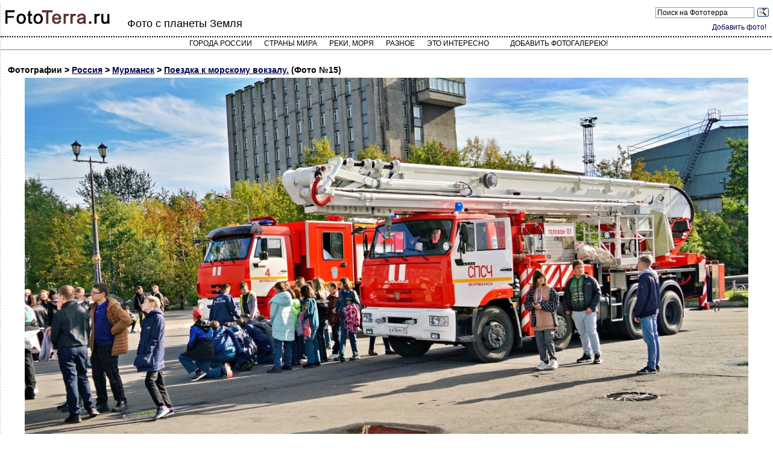

--- FILE ---
content_type: text/html; charset=utf-8
request_url: https://fototerra.ru/photo-page/Russia/Murmansk/300357
body_size: 3079
content:

        



<!DOCTYPE html PUBLIC "-//W3C//DTD XHTML 1.0 Transitional//EN" "https://www.w3.org/TR/xhtml1/DTD/xhtml1-transitional.dtd">
<html lang="ru" xml:lang="ru" xmlns="https://www.w3.org/1999/xhtml">
<head>
<meta http-equiv="Content-Type" content="text/html; charset=utf-8" />
<meta http-equiv="X-UA-Compatible" content="IE=edge">
<!-- Yandex.RTB -->
<script>window.yaContextCb=window.yaContextCb||[]</script>
<script src="https://yandex.ru/ads/system/context.js" async></script>

<meta name="viewport" content="width=device-width, initial-scale=1">
<meta name="description" content="Фотография № 15 - Поездка к морскому вокзалу., Мурманск, Россия">
<link rel="canonical" href="https://fototerra.ru/photo-page/Russia/Murmansk/300357" />

<script src="/jquery-latest.min.js" type="text/javascript" async></script>
<script src="/rate/ratings.js" type="text/javascript" async></script>


<title>Поездка к морскому вокзалу. / Фотография 15 / Мурманск, Россия - ФотоТерра</title>
<link href="/main2.css" rel="stylesheet" type="text/css" />
<link rel="stylesheet" href="/styles.css">
</head>
<body style="background-color: #ffffff">
<div itemscope itemtype="https://schema.org/Article" id="outer_div1">
<div id="header">

<div id="logo"><a href="/"><img src="/i/fototerra.gif"" width="180" height="25" border="0" /></a></div>
<div id="headercontent">
<div id="headerright">
<div class="ya-site-form ya-site-form_inited_no" onclick="return {'action':'https://yandex.ru/sitesearch','arrow':false,'bg':'transparent','fontsize':12,'fg':'#000000','language':'ru','logo':'rb','publicname':'Поиск на Фотосайте о Земле','suggest':false,'target':'_blank','tld':'ru','type':3,'usebigdictionary':true,'searchid':2230581,'webopt':true,'websearch':false,'input_fg':'#000000','input_bg':'#ffffff','input_fontStyle':'normal','input_fontWeight':'normal','input_placeholder':'Поиск на Фототерра','input_placeholderColor':'#000000','input_borderColor':'#7f9db9'}"><form action="https://yandex.ru/sitesearch" method="get" target="_blank"><input type="hidden" name="searchid" value="2230581"/><input type="hidden" name="l10n" value="ru"/><input type="hidden" name="reqenc" value=""/><input type="search" name="text" value=""/><input type="submit" value="Найти"/></form>
<style type="text/css">.ya-page_js_yes .ya-site-form_inited_no { display: none; }</style>
<script type="text/javascript">(function(w,d,c){var s=d.createElement('script'),h=d.getElementsByTagName('script')[0],e=d.documentElement;if((' '+e.className+' ').indexOf(' ya-page_js_yes ')===-1){e.className+=' ya-page_js_yes';}s.type='text/javascript';s.async=true;s.charset='utf-8';s.src=(d.location.protocol==='https:'?'https:':'http:')+'//site.yandex.net/v2.0/js/all.js';h.parentNode.insertBefore(s,h);(w[c]||(w[c]=[])).push(function(){Ya.Site.Form.init()})})(window,document,'yandex_site_callbacks');</script>
</div> <div class="clearer"></div>
<div class="logged"><a href="/edit_gallery.html">Добавить фото!</a></div>

</div>

<h2>Фото с планеты Земля</h2>

</div>

<div id="topmenu">
<div id='cssmenu' class='align-center'>
<ul>
<li><a href="/index-Russia.html?l=А">Города России</a></li>
<li><a href="/countries.html">Страны мира</a></li>
<li><a href="/water.html">Реки, моря</a></li>
<li><a href="/diff.html">Разное</a></li>
<li class='has-sub'><a href='#'>Это интересно</a>
      <ul>
    <li><a href="/category/phenomenon.html" class="class-kateg">Редкие природные явления</a></li>
    <li><a href="/category/nature-objects.html" class="class-kateg">Уникальные природные обьекты</a></li>
    <li><a href="/category/landscapes.html" class="class-kateg">Природные ландшафты планеты</a></li>
    <li><a href="/category/russian-nature.html" class="class-kateg">Природные ландшафты России</a></li>
    <li><a href="/category/architect.html" class="class-kateg">Уникальные архитектурные обьекты</a></li>
    <li><a href="/category/technogen.html" class="class-kateg">Техногенные объекты</a></li>
    <li><a href="/category/industrial.html" class="class-kateg">Abandoned - заброшенные обьекты</a></li>
    <li><a href="/category/points2.html" class="class-kateg">Уникальные населенные пункты</a></li>
    <li><a href="/category/digging.html" class="class-kateg">Digging - подземные обьекты</a></li>
    <li><a href="/category/reviews.html" class="class-kateg">Интересные обзоры</a></li>
      </ul>
</li>
<li>
<!--<a href="/edit_gallery.html">Добавить фото!</a>-->
<a href="/upload/tools/">Добавить фотогалерею!</a>
</li>
      </ul>
</div>

</div>


</div>
<div itemprop="articleBody" id="content"><script>
<!--
var el = document.getElementById("outer_div1");
el.style.margin = "0";
el.style.width = "100%";
-->
</script>

<h4 style="margin:2px;padding-top:20px;">Фотографии &gt; <a href="/Russia.html">Россия</a> &gt; 
<a href="/Russia/Murmansk.html">
Мурманск</a> &gt;
<a href="/gallery.html?id=14623">Поездка к морскому вокзалу.</a> (Фото №15)</h4>

<div style="clear:both;" >
<a href="/photo/Russia/Murmansk/image300357.jpg" target=_new style="display:block;">
<img src="/photo/Russia/Murmansk/large-300357.jpg" class="imgbord" alt="Россия - Мурманск. Фото №15" title = "Мурманск. " name="foto" border="0" id="foto" style="display:block;margin-left:auto;margin-right:auto;margin-bottom:7px;" itemprop="contentUrl"/></a>

<div class="srtgs"  id="rt_i300357">
<span itemscope itemtype="https://schema.org/ImageObject">
</div>




<h3 itemprop="description">    </h3>
<meta itemprop="thumbnail" content="/photo/Russia/Murmansk/thumb-300357.jpg">
</div>
<br><br>
Автор фотогалереи: <a href="/profile.html?id=64554"><strong  itemprop="author">lima_1</strong></a>  <br />
Дата публикации: 15.11.22<br />
<small>Автор в профиле разрешил использование своих фотографий на правах Creative Commons 3.0, без модификации, с указанием автора фотографии и ссылки на сайт публикации ( <strong>FotoTerra.ru</strong> )</small>
</span>
</div>
<br />
<!-- Global site tag (gtag.js) - Google Analytics -->
<script async src="https://www.googletagmanager.com/gtag/js?id=G-SNWE7KZ7PK"></script>
<script>
  window.dataLayer = window.dataLayer || [];
  function gtag(){dataLayer.push(arguments);}
  gtag('js', new Date());

  gtag('config', 'G-SNWE7KZ7PK');
</script>

<!-- Yandex.Metrika counter -->
<script type="text/javascript" >
   (function(m,e,t,r,i,k,a){m[i]=m[i]||function(){(m[i].a=m[i].a||[]).push(arguments)};
   m[i].l=1*new Date();k=e.createElement(t),a=e.getElementsByTagName(t)[0],k.async=1,k.src=r,a.parentNode.insertBefore(k,a)})
   (window, document, "script", "https://mc.yandex.ru/metrika/tag.js", "ym");

   ym(32117481, "init", {
        clickmap:true,
        trackLinks:true,
        accurateTrackBounce:true
   });
</script>
<noscript><div><img src="https://mc.yandex.ru/watch/32117481" style="position:absolute; left:-9999px;" alt="" /></div></noscript>
<!-- /Yandex.Metrika counter -->

</div>
<!-- Yandex.RTB R-A-149547-3 -->
<script>window.yaContextCb.push(()=>{
  Ya.Context.AdvManager.render({
    type: 'floorAd',
    blockId: 'R-A-149547-3'
  })
})</script>
</body></html>